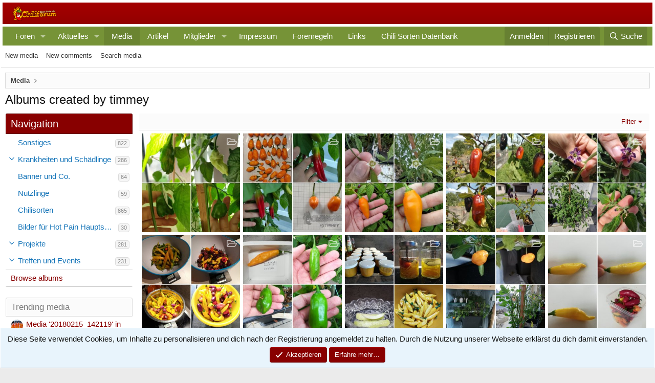

--- FILE ---
content_type: text/html; charset=utf-8
request_url: https://chiliforum.hot-pain.de/media/albums/users/timmey.122/
body_size: 13832
content:
<!DOCTYPE html>
<html id="XF" lang="de-DE" dir="LTR"
	data-xf="2.3"
	data-app="public"
	
	
	data-template="xfmg_album_user_index"
	data-container-key=""
	data-content-key=""
	data-logged-in="false"
	data-cookie-prefix="xf_"
	data-csrf="1769217344,b88fa9fb28c2859fe55138a80250bfe7"
	class="has-no-js template-xfmg_album_user_index"
	 data-run-jobs="">
<head>
	
	
	

	<meta charset="utf-8" />
	<title>Albums created by timmey | Hot-Pain.de - Alles rund um Chilis!</title>
	<link rel="manifest" href="/webmanifest.php">

	<meta http-equiv="X-UA-Compatible" content="IE=Edge" />
	<meta name="viewport" content="width=device-width, initial-scale=1, viewport-fit=cover">

	
		<meta name="theme-color" content="" />
	

	<meta name="apple-mobile-web-app-title" content="Chiliforum">
	

	

	
		
	
	
	<meta property="og:site_name" content="Hot-Pain.de - Alles rund um Chilis!" />


	
	
		
	
	
	<meta property="og:type" content="website" />


	
	
		
	
	
	
		<meta property="og:title" content="Albums created by timmey" />
		<meta property="twitter:title" content="Albums created by timmey" />
	


	
	
	
		
	
	
	<meta property="og:url" content="https://chiliforum.hot-pain.de/media/albums/users/timmey.122/" />


	
	

	
	
	
	

	<link rel="stylesheet" href="/css.php?css=public%3Anormalize.css%2Cpublic%3Afa.css%2Cpublic%3Acore.less%2Cpublic%3Aapp.less&amp;s=6&amp;l=12&amp;d=1762973180&amp;k=b56fde54c45a12a745c71215b1be9d61335c1b8e" />

	<link rel="stylesheet" href="/css.php?css=public%3Anotices.less%2Cpublic%3Axfmg_album_list.less%2Cpublic%3Aextra.less&amp;s=6&amp;l=12&amp;d=1762973180&amp;k=f06c4ee90bc5d8ab20b35cbdfbc009a282043034" />


	
		<script src="/js/xf/preamble.min.js?_v=5e685303" defer></script>
	

	
	<script src="/js/vendor/vendor-compiled.js?_v=5e685303" defer></script>
	<script src="/js/xf/core-compiled.js?_v=5e685303" defer></script>

	<script>
		window.addEventListener('DOMContentLoaded', function() {
			XF.extendObject(true, XF.config, {
				// 
				userId: 0,
				enablePush: false,
				pushAppServerKey: '',
				url: {
					fullBase: 'https://chiliforum.hot-pain.de/',
					basePath: '/',
					css: '/css.php?css=__SENTINEL__&s=6&l=12&d=1762973180',
					js: '/js/__SENTINEL__?_v=5e685303',
					icon: '/data/local/icons/__VARIANT__.svg?v=1762973205#__NAME__',
					iconInline: '/styles/fa/__VARIANT__/__NAME__.svg?v=5.15.3',
					keepAlive: '/login/keep-alive'
				},
				cookie: {
					path: '/',
					domain: '',
					prefix: 'xf_',
					secure: true,
					consentMode: 'simple',
					consented: ["optional","_third_party"]
				},
				cacheKey: 'f3ed7234243583f554e27d349fe769c5',
				csrf: '1769217344,b88fa9fb28c2859fe55138a80250bfe7',
				js: {},
				fullJs: false,
				css: {"public:notices.less":true,"public:xfmg_album_list.less":true,"public:extra.less":true},
				time: {
					now: 1769217344,
					today: 1769209200,
					todayDow: 6,
					tomorrow: 1769295600,
					yesterday: 1769122800,
					week: 1768690800,
					month: 1767222000,
					year: 1767222000
				},
				style: {
					light: '',
					dark: '',
					defaultColorScheme: 'light'
				},
				borderSizeFeature: '3px',
				fontAwesomeWeight: 'r',
				enableRtnProtect: true,
				
				enableFormSubmitSticky: true,
				imageOptimization: '0',
				imageOptimizationQuality: 0.85,
				uploadMaxFilesize: 67108864,
				uploadMaxWidth: 3840,
				uploadMaxHeight: 3840,
				allowedVideoExtensions: ["m4v","mov","mp4","mp4v","mpeg","mpg","ogv","webm"],
				allowedAudioExtensions: ["mp3","opus","ogg","wav"],
				shortcodeToEmoji: true,
				visitorCounts: {
					conversations_unread: '0',
					alerts_unviewed: '0',
					total_unread: '0',
					title_count: true,
					icon_indicator: true
				},
				jsMt: {"xf\/action.js":"286e6896","xf\/embed.js":"7856bba6","xf\/form.js":"7856bba6","xf\/structure.js":"286e6896","xf\/tooltip.js":"7856bba6"},
				jsState: {},
				publicMetadataLogoUrl: '',
				publicPushBadgeUrl: 'https://chiliforum.hot-pain.de/styles/default/xenforo/bell.png'
			});

			XF.extendObject(XF.phrases, {
				// 
				date_x_at_time_y:     "{date} um {time}",
				day_x_at_time_y:      "{day} um {time}",
				yesterday_at_x:       "Gestern um {time}",
				x_minutes_ago:        "Vor {minutes} Minuten",
				one_minute_ago:       "vor 1 Minute",
				a_moment_ago:         "Gerade eben",
				today_at_x:           "Heute um {time}",
				in_a_moment:          "In einem Augenblick",
				in_a_minute:          "In einer Minute",
				in_x_minutes:         "In {minutes} Minute(n)",
				later_today_at_x:     "Später, heute um {time}",
				tomorrow_at_x:        "Morgen um {time}",
				short_date_x_minutes: "{minutes}m",
				short_date_x_hours:   "{hours}h",
				short_date_x_days:    "{days}d",

				day0: "Sonntag",
				day1: "Montag",
				day2: "Dienstag",
				day3: "Mittwoch",
				day4: "Donnerstag",
				day5: "Freitag",
				day6: "Samstag",

				dayShort0: "So",
				dayShort1: "Mo",
				dayShort2: "Di",
				dayShort3: "Mi",
				dayShort4: "Do",
				dayShort5: "Fr",
				dayShort6: "Sa",

				month0: "Januar",
				month1: "Februar",
				month2: "März",
				month3: "April",
				month4: "Mai",
				month5: "Juni",
				month6: "Juli",
				month7: "August",
				month8: "September",
				month9: "Oktober",
				month10: "November",
				month11: "Dezember",

				active_user_changed_reload_page: "Der aktive Benutzer hat sich geändert. Lade die Seite für die neueste Version neu.",
				server_did_not_respond_in_time_try_again: "Der Server hat nicht rechtzeitig geantwortet. Bitte versuche es erneut.",
				oops_we_ran_into_some_problems: "Oops! Wir sind auf ein Problem gestoßen.",
				oops_we_ran_into_some_problems_more_details_console: "Oops! Wir sind auf ein Problem gestoßen. Bitte versuche es später noch einmal. Weitere Fehlerdetails findest du in der Browserkonsole.",
				file_too_large_to_upload: "Die Datei ist zu groß, um hochgeladen zu werden.",
				uploaded_file_is_too_large_for_server_to_process: "Die hochgeladene Datei ist zu groß, als dass der Server sie verarbeiten könnte.",
				files_being_uploaded_are_you_sure: "Die Dateien werden noch immer hochgeladen. Bist du sicher, dass du dieses Formular abschicken möchtest?",
				attach: "Dateien anhängen",
				rich_text_box: "Rich-Text-Feld",
				close: "Schließen",
				link_copied_to_clipboard: "Link in die Zwischenablage kopiert.",
				text_copied_to_clipboard: "Text wurde in die Zwischenablage kopiert.",
				loading: "Laden…",
				you_have_exceeded_maximum_number_of_selectable_items: "You have exceeded the maximum number of selectable items.",

				processing: "Verarbeitung",
				'processing...': "Verarbeitung…",

				showing_x_of_y_items: "Anzeigen von {count} von {total} Element(en)",
				showing_all_items: "Anzeige aller Elemente",
				no_items_to_display: "Keine anzuzeigenden Einträge",

				number_button_up: "Erhöhen",
				number_button_down: "Verringern",

				push_enable_notification_title: "Push-Benachrichtigungen erfolgreich für Hot-Pain.de - Alles rund um Chilis! aktiviert",
				push_enable_notification_body: "Danke für das Einschalten der Push-Benachrichtigungen!",

				pull_down_to_refresh: "Pull down to refresh",
				release_to_refresh: "Release to refresh",
				refreshing: "Refreshing…"
			});
		});
	</script>

	


	

	
</head>
<body data-template="xfmg_album_user_index">

<div class="p-pageWrapper" id="top">

	

	<header class="p-header" id="header">
		<div class="p-header-inner">
			<div class="p-header-content">
				<div class="p-header-logo p-header-logo--image">
					<a href="https://chiliforum.hot-pain.de/index.php">
						

	

	
		
		

		
	

	

	<picture data-variations="{&quot;default&quot;:{&quot;1&quot;:&quot;\/styles\/subway\/xenforo\/logo.png&quot;,&quot;2&quot;:null}}">
		
		
		

		

		<img src="/styles/subway/xenforo/logo.png"  width="100" height="36" alt="Hot-Pain.de - Alles rund um Chilis!"  />
	</picture>


					</a>
				</div>

				
	


			</div>
		</div>
	</header>

	
	

	
		<div class="p-navSticky p-navSticky--primary" data-xf-init="sticky-header">
			
		<nav class="p-nav">
			<div class="p-nav-inner">
				<button type="button" class="button button--plain p-nav-menuTrigger" data-xf-click="off-canvas" data-menu=".js-headerOffCanvasMenu" tabindex="0" aria-label="Menü"><span class="button-text">
					<i aria-hidden="true"></i>
				</span></button>

				<div class="p-nav-smallLogo">
					<a href="https://chiliforum.hot-pain.de/index.php">
						

	

	
		
		

		
	

	

	<picture data-variations="{&quot;default&quot;:{&quot;1&quot;:&quot;\/styles\/subway\/xenforo\/logo.png&quot;,&quot;2&quot;:null}}">
		
		
		

		

		<img src="/styles/subway/xenforo/logo.png"  width="100" height="36" alt="Hot-Pain.de - Alles rund um Chilis!"  />
	</picture>


					</a>
				</div>

				<div class="p-nav-scroller hScroller" data-xf-init="h-scroller" data-auto-scroll=".p-navEl.is-selected">
					<div class="hScroller-scroll">
						<ul class="p-nav-list js-offCanvasNavSource">
							
								<li>
									
	<div class="p-navEl " data-has-children="true">
	

		
	
	<a href="/"
	class="p-navEl-link p-navEl-link--splitMenu "
	
	
	data-nav-id="forums">Foren</a>


		<a data-xf-key="1"
			data-xf-click="menu"
			data-menu-pos-ref="< .p-navEl"
			class="p-navEl-splitTrigger"
			role="button"
			tabindex="0"
			aria-label="Toggle erweitert"
			aria-expanded="false"
			aria-haspopup="true"></a>

		
	
		<div class="menu menu--structural" data-menu="menu" aria-hidden="true">
			<div class="menu-content">
				
					
	
	
	<a href="/whats-new/posts/"
	class="menu-linkRow u-indentDepth0 js-offCanvasCopy "
	
	
	data-nav-id="newPosts">Neue Beiträge</a>

	

				
					
	
	
	<a href="/search/?type=post"
	class="menu-linkRow u-indentDepth0 js-offCanvasCopy "
	
	
	data-nav-id="searchForums">Foren durchsuchen</a>

	

				
			</div>
		</div>
	
	</div>

								</li>
							
								<li>
									
	<div class="p-navEl " data-has-children="true">
	

		
	
	<a href="/whats-new/"
	class="p-navEl-link p-navEl-link--splitMenu "
	
	
	data-nav-id="whatsNew">Aktuelles</a>


		<a data-xf-key="2"
			data-xf-click="menu"
			data-menu-pos-ref="< .p-navEl"
			class="p-navEl-splitTrigger"
			role="button"
			tabindex="0"
			aria-label="Toggle erweitert"
			aria-expanded="false"
			aria-haspopup="true"></a>

		
	
		<div class="menu menu--structural" data-menu="menu" aria-hidden="true">
			<div class="menu-content">
				
					
	
	
	<a href="/featured/"
	class="menu-linkRow u-indentDepth0 js-offCanvasCopy "
	
	
	data-nav-id="featured">Featured content</a>

	

				
					
	
	
	<a href="/whats-new/posts/"
	class="menu-linkRow u-indentDepth0 js-offCanvasCopy "
	 rel="nofollow"
	
	data-nav-id="whatsNewPosts">Neue Beiträge</a>

	

				
					
	
	
	<a href="/whats-new/media/"
	class="menu-linkRow u-indentDepth0 js-offCanvasCopy "
	 rel="nofollow"
	
	data-nav-id="xfmgWhatsNewNewMedia">New media</a>

	

				
					
	
	
	<a href="/whats-new/ams-articles/"
	class="menu-linkRow u-indentDepth0 js-offCanvasCopy "
	 rel="nofollow"
	
	data-nav-id="xaAmsWhatsNewNewArticles">New articles</a>

	

				
					
	
	
	<a href="/whats-new/media-comments/"
	class="menu-linkRow u-indentDepth0 js-offCanvasCopy "
	 rel="nofollow"
	
	data-nav-id="xfmgWhatsNewMediaComments">New media comments</a>

	

				
					
	
	
	<a href="/whats-new/ams-comments/"
	class="menu-linkRow u-indentDepth0 js-offCanvasCopy "
	 rel="nofollow"
	
	data-nav-id="xaAmsWhatsNewArticleComments">New article comments</a>

	

				
					
	
	
	<a href="/whats-new/profile-posts/"
	class="menu-linkRow u-indentDepth0 js-offCanvasCopy "
	 rel="nofollow"
	
	data-nav-id="whatsNewProfilePosts">Profilnachrichten</a>

	

				
					
	
	
	<a href="/whats-new/latest-activity"
	class="menu-linkRow u-indentDepth0 js-offCanvasCopy "
	 rel="nofollow"
	
	data-nav-id="latestActivity">Neueste Aktivitäten</a>

	

				
			</div>
		</div>
	
	</div>

								</li>
							
								<li>
									
	<div class="p-navEl is-selected" data-has-children="true">
	

		
	
	<a href="/media/"
	class="p-navEl-link p-navEl-link--splitMenu "
	
	
	data-nav-id="xfmg">Media</a>


		<a data-xf-key="3"
			data-xf-click="menu"
			data-menu-pos-ref="< .p-navEl"
			class="p-navEl-splitTrigger"
			role="button"
			tabindex="0"
			aria-label="Toggle erweitert"
			aria-expanded="false"
			aria-haspopup="true"></a>

		
	
		<div class="menu menu--structural" data-menu="menu" aria-hidden="true">
			<div class="menu-content">
				
					
	
	
	<a href="/whats-new/media/"
	class="menu-linkRow u-indentDepth0 js-offCanvasCopy "
	 rel="nofollow"
	
	data-nav-id="xfmgNewMedia">New media</a>

	

				
					
	
	
	<a href="/whats-new/media-comments/"
	class="menu-linkRow u-indentDepth0 js-offCanvasCopy "
	 rel="nofollow"
	
	data-nav-id="xfmgNewComments">New comments</a>

	

				
					
	
	
	<a href="/search/?type=xfmg_media"
	class="menu-linkRow u-indentDepth0 js-offCanvasCopy "
	
	
	data-nav-id="xfmgSearchMedia">Search media</a>

	

				
			</div>
		</div>
	
	</div>

								</li>
							
								<li>
									
	<div class="p-navEl " >
	

		
	
	<a href="/artikel/"
	class="p-navEl-link "
	
	data-xf-key="4"
	data-nav-id="xa_ams">Artikel</a>


		

		
	
	</div>

								</li>
							
								<li>
									
	<div class="p-navEl " data-has-children="true">
	

		
	
	<a href="/members/"
	class="p-navEl-link p-navEl-link--splitMenu "
	
	
	data-nav-id="members">Mitglieder</a>


		<a data-xf-key="5"
			data-xf-click="menu"
			data-menu-pos-ref="< .p-navEl"
			class="p-navEl-splitTrigger"
			role="button"
			tabindex="0"
			aria-label="Toggle erweitert"
			aria-expanded="false"
			aria-haspopup="true"></a>

		
	
		<div class="menu menu--structural" data-menu="menu" aria-hidden="true">
			<div class="menu-content">
				
					
	
	
	<a href="/online/"
	class="menu-linkRow u-indentDepth0 js-offCanvasCopy "
	
	
	data-nav-id="currentVisitors">Zurzeit aktive Besucher</a>

	

				
					
	
	
	<a href="/whats-new/profile-posts/"
	class="menu-linkRow u-indentDepth0 js-offCanvasCopy "
	 rel="nofollow"
	
	data-nav-id="newProfilePosts">Profilnachrichten</a>

	

				
					
	
	
	<a href="/search/?type=profile_post"
	class="menu-linkRow u-indentDepth0 js-offCanvasCopy "
	
	
	data-nav-id="searchProfilePosts">Profilnachrichten suchen</a>

	

				
			</div>
		</div>
	
	</div>

								</li>
							
								<li>
									
	<div class="p-navEl " >
	

		
	
	<a href="https://chiliforum.hot-pain.de/help/Impressum/"
	class="p-navEl-link "
	
	data-xf-key="6"
	data-nav-id="Impressum">Impressum</a>


		

		
	
	</div>

								</li>
							
								<li>
									
	<div class="p-navEl " >
	

		
	
	<a href="https://chiliforum.hot-pain.de/pages/Regeln/"
	class="p-navEl-link "
	
	data-xf-key="7"
	data-nav-id="regeln">Forenregeln</a>


		

		
	
	</div>

								</li>
							
								<li>
									
	<div class="p-navEl " >
	

		
	
	<a href="https://chiliforum.hot-pain.de/links"
	class="p-navEl-link "
	
	data-xf-key="8"
	data-nav-id="links">Links</a>


		

		
	
	</div>

								</li>
							
								<li>
									
	<div class="p-navEl " >
	

		
	
	<a href="https://chiliforum.hot-pain.de/showcase/categories/chili-sorten-datenbank.2/"
	class="p-navEl-link "
	
	data-xf-key="9"
	data-nav-id="CSDB">Chili Sorten Datenbank</a>


		

		
	
	</div>

								</li>
							
						</ul>
					</div>
				</div>

				<div class="p-nav-opposite">
					<div class="p-navgroup p-account p-navgroup--guest">
						
							<a href="/login/" class="p-navgroup-link p-navgroup-link--textual p-navgroup-link--logIn"
								data-xf-click="overlay" data-follow-redirects="on">
								<span class="p-navgroup-linkText">Anmelden</span>
							</a>
							
								<a href="/register/" class="p-navgroup-link p-navgroup-link--textual p-navgroup-link--register"
									data-xf-click="overlay" data-follow-redirects="on">
									<span class="p-navgroup-linkText">Registrieren</span>
								</a>
							
						
					</div>

					<div class="p-navgroup p-discovery">
						<a href="/whats-new/"
							class="p-navgroup-link p-navgroup-link--iconic p-navgroup-link--whatsnew"
							aria-label="Aktuelles"
							title="Aktuelles">
							<i aria-hidden="true"></i>
							<span class="p-navgroup-linkText">Aktuelles</span>
						</a>

						
							<a href="/search/"
								class="p-navgroup-link p-navgroup-link--iconic p-navgroup-link--search"
								data-xf-click="menu"
								data-xf-key="/"
								aria-label="Suche"
								aria-expanded="false"
								aria-haspopup="true"
								title="Suche">
								<i aria-hidden="true"></i>
								<span class="p-navgroup-linkText">Suche</span>
							</a>
							<div class="menu menu--structural menu--wide" data-menu="menu" aria-hidden="true">
								<form action="/search/search" method="post"
									class="menu-content"
									data-xf-init="quick-search">

									<h3 class="menu-header">Suche</h3>
									
									<div class="menu-row">
										
											<input type="text" class="input" name="keywords" data-acurl="/search/auto-complete" placeholder="Suche…" aria-label="Suche" data-menu-autofocus="true" />
										
									</div>

									
									<div class="menu-row">
										<label class="iconic"><input type="checkbox"  name="c[title_only]" value="1" /><i aria-hidden="true"></i><span class="iconic-label">Nur Titel durchsuchen

													
													<span tabindex="0" role="button"
														data-xf-init="tooltip" data-trigger="hover focus click" title="Schlagworte auch durchsuchen">

														<i class="fa--xf far fa-question-circle  u-muted u-smaller"><svg xmlns="http://www.w3.org/2000/svg" role="img" ><title>Anmerkung</title><use href="/data/local/icons/regular.svg?v=1762973205#question-circle"></use></svg></i>
													</span></span></label>

									</div>
									
									<div class="menu-row">
										<div class="inputGroup">
											<span class="inputGroup-text" id="ctrl_search_menu_by_member">Von:</span>
											<input type="text" class="input" name="c[users]" data-xf-init="auto-complete" placeholder="Mitglied" aria-labelledby="ctrl_search_menu_by_member" />
										</div>
									</div>
									<div class="menu-footer">
									<span class="menu-footer-controls">
										<button type="submit" class="button button--icon button--icon--search button--primary"><i class="fa--xf far fa-search "><svg xmlns="http://www.w3.org/2000/svg" role="img" aria-hidden="true" ><use href="/data/local/icons/regular.svg?v=1762973205#search"></use></svg></i><span class="button-text">Suche</span></button>
										<button type="submit" class="button " name="from_search_menu"><span class="button-text">Erweiterte Suche…</span></button>
									</span>
									</div>

									<input type="hidden" name="_xfToken" value="1769217344,b88fa9fb28c2859fe55138a80250bfe7" />
								</form>
							</div>
						
					</div>
				</div>
			</div>
		</nav>
	
		</div>
		
		
			<div class="p-sectionLinks">
				<div class="p-sectionLinks-inner hScroller" data-xf-init="h-scroller">
					<div class="hScroller-scroll">
						<ul class="p-sectionLinks-list">
							
								<li>
									
	<div class="p-navEl " >
	

		
	
	<a href="/whats-new/media/"
	class="p-navEl-link "
	 rel="nofollow"
	data-xf-key="alt+1"
	data-nav-id="xfmgNewMedia">New media</a>


		

		
	
	</div>

								</li>
							
								<li>
									
	<div class="p-navEl " >
	

		
	
	<a href="/whats-new/media-comments/"
	class="p-navEl-link "
	 rel="nofollow"
	data-xf-key="alt+2"
	data-nav-id="xfmgNewComments">New comments</a>


		

		
	
	</div>

								</li>
							
								<li>
									
	<div class="p-navEl " >
	

		
	
	<a href="/search/?type=xfmg_media"
	class="p-navEl-link "
	
	data-xf-key="alt+3"
	data-nav-id="xfmgSearchMedia">Search media</a>


		

		
	
	</div>

								</li>
							
						</ul>
					</div>
				</div>
			</div>
			
	
		

	<div class="offCanvasMenu offCanvasMenu--nav js-headerOffCanvasMenu" data-menu="menu" aria-hidden="true" data-ocm-builder="navigation">
		<div class="offCanvasMenu-backdrop" data-menu-close="true"></div>
		<div class="offCanvasMenu-content">
			<div class="offCanvasMenu-header">
				Menü
				<a class="offCanvasMenu-closer" data-menu-close="true" role="button" tabindex="0" aria-label="Schließen"></a>
			</div>
			
				<div class="p-offCanvasRegisterLink">
					<div class="offCanvasMenu-linkHolder">
						<a href="/login/" class="offCanvasMenu-link" data-xf-click="overlay" data-menu-close="true">
							Anmelden
						</a>
					</div>
					<hr class="offCanvasMenu-separator" />
					
						<div class="offCanvasMenu-linkHolder">
							<a href="/register/" class="offCanvasMenu-link" data-xf-click="overlay" data-menu-close="true">
								Registrieren
							</a>
						</div>
						<hr class="offCanvasMenu-separator" />
					
				</div>
			
			<div class="js-offCanvasNavTarget"></div>
			<div class="offCanvasMenu-installBanner js-installPromptContainer" style="display: none;" data-xf-init="install-prompt">
				<div class="offCanvasMenu-installBanner-header">App installieren</div>
				<button type="button" class="button js-installPromptButton"><span class="button-text">Installieren</span></button>
				<template class="js-installTemplateIOS">
					<div class="js-installTemplateContent">
						<div class="overlay-title">How to install the app on iOS</div>
						<div class="block-body">
							<div class="block-row">
								<p>
									Follow along with the video below to see how to install our site as a web app on your home screen.
								</p>
								<p style="text-align: center">
									<video src="/styles/default/xenforo/add_to_home.mp4"
										width="280" height="480" autoplay loop muted playsinline></video>
								</p>
								<p>
									<small><strong>Anmerkung:</strong> This feature may not be available in some browsers.</small>
								</p>
							</div>
						</div>
					</div>
				</template>
			</div>
		</div>
	</div>

	<div class="p-body">
		<div class="p-body-inner">
			<!--XF:EXTRA_OUTPUT-->

			

			

			
			
	
		<ul class="p-breadcrumbs "
			itemscope itemtype="https://schema.org/BreadcrumbList">
			
				

				
				

				

				
					
					
	<li itemprop="itemListElement" itemscope itemtype="https://schema.org/ListItem">
		<a href="/media/" itemprop="item">
			<span itemprop="name">Media</span>
		</a>
		<meta itemprop="position" content="1" />
	</li>

				
				
			
		</ul>
	

			

			
	<noscript class="js-jsWarning"><div class="blockMessage blockMessage--important blockMessage--iconic u-noJsOnly">JavaScript ist deaktiviert. Für eine bessere Darstellung aktiviere bitte JavaScript in deinem Browser, bevor du fortfährst.</div></noscript>

			
	<div class="blockMessage blockMessage--important blockMessage--iconic js-browserWarning" style="display: none">Du verwendest einen veralteten Browser. Es ist möglich, dass diese oder andere Websites nicht korrekt angezeigt werden.<br />Du solltest ein Upgrade durchführen oder einen <a href="https://www.google.com/chrome/browser/" target="_blank">alternativen Browser</a> verwenden.</div>


			
				<div class="p-body-header">
					
						
							<div class="p-title ">
								
									
										<h1 class="p-title-value">Albums created by timmey</h1>
									
									
								
							</div>
						

						
					
				</div>
			

			<div class="p-body-main  p-body-main--withSideNav">
				
					<div class="p-body-sideNavCol"></div>
				
				<div class="p-body-contentCol"></div>
				

				
					<div class="p-body-sideNav">
						<div class="p-body-sideNavTrigger">
							<button type="button" class="button button--link" data-xf-click="off-canvas" data-menu="#js-SideNavOcm"><span class="button-text">
								Navigation
							</span></button>
						</div>
						<div class="p-body-sideNavInner" data-ocm-class="offCanvasMenu offCanvasMenu--blocks" id="js-SideNavOcm" data-ocm-builder="sideNav">
							<div data-ocm-class="offCanvasMenu-backdrop" data-menu-close="true"></div>
							<div data-ocm-class="offCanvasMenu-content">
								<div class="p-body-sideNavContent">
									
									
										<div class="block">
		<div class="block-container">
			<h3 class="block-header">Navigation</h3>
			<div class="block-body">
				
					
	<ol class="categoryList toggleTarget is-active">
		
			
	
	
	

	<li class="categoryList-item">
		<div class="categoryList-itemRow">
			
				<span class="categoryList-togglerSpacer"></span>
			
			<a href="/media/categories/sonstiges.16/" class="categoryList-link">
				Sonstiges
			</a>
			<span class="categoryList-label">
				<span class="label label--subtle label--smallest">822</span>
			</span>
		</div>
		
	</li>

		
			
	
	
	

	<li class="categoryList-item">
		<div class="categoryList-itemRow">
			
				<a class="categoryList-toggler"
					data-xf-click="toggle" data-target="< :up :next"
					role="button" tabindex="0" aria-label="Toggle erweitert"
				></a>
			
			<a href="/media/categories/krankheiten-und-schaedlinge.20/" class="categoryList-link">
				Krankheiten und Schädlinge
			</a>
			<span class="categoryList-label">
				<span class="label label--subtle label--smallest">286</span>
			</span>
		</div>
		
			
	<ol class="categoryList toggleTarget">
		
			
	
	
	

	<li class="categoryList-item">
		<div class="categoryList-itemRow">
			
				<span class="categoryList-togglerSpacer"></span>
			
			<a href="/media/categories/beerenschaeden.17/" class="categoryList-link">
				Beerenschäden
			</a>
			<span class="categoryList-label">
				<span class="label label--subtle label--smallest">40</span>
			</span>
		</div>
		
	</li>

		
			
	
	
	

	<li class="categoryList-item">
		<div class="categoryList-itemRow">
			
				<span class="categoryList-togglerSpacer"></span>
			
			<a href="/media/categories/pflanzenschaeden.19/" class="categoryList-link">
				Pflanzenschäden
			</a>
			<span class="categoryList-label">
				<span class="label label--subtle label--smallest">50</span>
			</span>
		</div>
		
	</li>

		
			
	
	
	

	<li class="categoryList-item">
		<div class="categoryList-itemRow">
			
				<span class="categoryList-togglerSpacer"></span>
			
			<a href="/media/categories/schaedlinge.7/" class="categoryList-link">
				Schädlinge
			</a>
			<span class="categoryList-label">
				<span class="label label--subtle label--smallest">109</span>
			</span>
		</div>
		
	</li>

		
	</ol>

		
	</li>

		
			
	
	
	

	<li class="categoryList-item">
		<div class="categoryList-itemRow">
			
				<span class="categoryList-togglerSpacer"></span>
			
			<a href="/media/categories/banner-und-co.21/" class="categoryList-link">
				Banner und Co.
			</a>
			<span class="categoryList-label">
				<span class="label label--subtle label--smallest">64</span>
			</span>
		</div>
		
	</li>

		
			
	
	
	

	<li class="categoryList-item">
		<div class="categoryList-itemRow">
			
				<span class="categoryList-togglerSpacer"></span>
			
			<a href="/media/categories/nuetzlinge.6/" class="categoryList-link">
				Nützlinge
			</a>
			<span class="categoryList-label">
				<span class="label label--subtle label--smallest">59</span>
			</span>
		</div>
		
	</li>

		
			
	
	
	

	<li class="categoryList-item">
		<div class="categoryList-itemRow">
			
				<span class="categoryList-togglerSpacer"></span>
			
			<a href="/media/categories/chilisorten.14/" class="categoryList-link">
				Chilisorten
			</a>
			<span class="categoryList-label">
				<span class="label label--subtle label--smallest">865</span>
			</span>
		</div>
		
	</li>

		
			
	
	
	

	<li class="categoryList-item">
		<div class="categoryList-itemRow">
			
				<span class="categoryList-togglerSpacer"></span>
			
			<a href="/media/categories/bilder-fuer-hot-pain-hauptseite.15/" class="categoryList-link">
				Bilder für Hot Pain Hauptseite
			</a>
			<span class="categoryList-label">
				<span class="label label--subtle label--smallest">30</span>
			</span>
		</div>
		
	</li>

		
			
	
	
	

	<li class="categoryList-item">
		<div class="categoryList-itemRow">
			
				<a class="categoryList-toggler"
					data-xf-click="toggle" data-target="< :up :next"
					role="button" tabindex="0" aria-label="Toggle erweitert"
				></a>
			
			<a href="/media/categories/projekte.2/" class="categoryList-link">
				Projekte
			</a>
			<span class="categoryList-label">
				<span class="label label--subtle label--smallest">281</span>
			</span>
		</div>
		
			
	<ol class="categoryList toggleTarget">
		
			
	
	
	

	<li class="categoryList-item">
		<div class="categoryList-itemRow">
			
				<span class="categoryList-togglerSpacer"></span>
			
			<a href="/media/categories/orange-lava-violet-flash.3/" class="categoryList-link">
				Orange, Lava &amp; Violet Flash
			</a>
			<span class="categoryList-label">
				<span class="label label--subtle label--smallest">26</span>
			</span>
		</div>
		
	</li>

		
			
	
	
	

	<li class="categoryList-item">
		<div class="categoryList-itemRow">
			
				<span class="categoryList-togglerSpacer"></span>
			
			<a href="/media/categories/trinidad-hornet.8/" class="categoryList-link">
				Trinidad Hornet
			</a>
			<span class="categoryList-label">
				<span class="label label--subtle label--smallest">68</span>
			</span>
		</div>
		
	</li>

		
			
	
	
	

	<li class="categoryList-item">
		<div class="categoryList-itemRow">
			
				<span class="categoryList-togglerSpacer"></span>
			
			<a href="/media/categories/golden-limon-limonfoermig.9/" class="categoryList-link">
				Golden Limón - limonförmig
			</a>
			<span class="categoryList-label">
				<span class="label label--subtle label--smallest">20</span>
			</span>
		</div>
		
	</li>

		
			
	
	
	

	<li class="categoryList-item">
		<div class="categoryList-itemRow">
			
				<span class="categoryList-togglerSpacer"></span>
			
			<a href="/media/categories/golden-limon-habanerofoermig.10/" class="categoryList-link">
				Golden Limón - habaneroförmig
			</a>
			<span class="categoryList-label">
				<span class="label label--subtle label--smallest">0</span>
			</span>
		</div>
		
	</li>

		
			
	
	
	

	<li class="categoryList-item">
		<div class="categoryList-itemRow">
			
				<span class="categoryList-togglerSpacer"></span>
			
			<a href="/media/categories/7-pot-red-thunder.11/" class="categoryList-link">
				7 Pot Red Thunder
			</a>
			<span class="categoryList-label">
				<span class="label label--subtle label--smallest">5</span>
			</span>
		</div>
		
	</li>

		
			
	
	
	

	<li class="categoryList-item">
		<div class="categoryList-itemRow">
			
				<span class="categoryList-togglerSpacer"></span>
			
			<a href="/media/categories/mega-rocoto.12/" class="categoryList-link">
				Mega Rocoto
			</a>
			<span class="categoryList-label">
				<span class="label label--subtle label--smallest">1</span>
			</span>
		</div>
		
	</li>

		
			
	
	
	

	<li class="categoryList-item">
		<div class="categoryList-itemRow">
			
				<span class="categoryList-togglerSpacer"></span>
			
			<a href="/media/categories/shadow-ghost.13/" class="categoryList-link">
				Shadow Ghost
			</a>
			<span class="categoryList-label">
				<span class="label label--subtle label--smallest">17</span>
			</span>
		</div>
		
	</li>

		
	</ol>

		
	</li>

		
			
	
	
	

	<li class="categoryList-item">
		<div class="categoryList-itemRow">
			
				<a class="categoryList-toggler"
					data-xf-click="toggle" data-target="< :up :next"
					role="button" tabindex="0" aria-label="Toggle erweitert"
				></a>
			
			<a href="/media/categories/treffen-und-events.4/" class="categoryList-link">
				Treffen und Events
			</a>
			<span class="categoryList-label">
				<span class="label label--subtle label--smallest">231</span>
			</span>
		</div>
		
			
	<ol class="categoryList toggleTarget">
		
			
	
	
	

	<li class="categoryList-item">
		<div class="categoryList-itemRow">
			
				<span class="categoryList-togglerSpacer"></span>
			
			<a href="/media/categories/norddeutsche-treffen.5/" class="categoryList-link">
				Norddeutsche Treffen
			</a>
			<span class="categoryList-label">
				<span class="label label--subtle label--smallest">223</span>
			</span>
		</div>
		
	</li>

		
	</ol>

		
	</li>

		
	</ol>


					<hr class="block-separator" />
				
				
					
						
							<a href="/media/albums/" class="blockLink">Browse albums</a>
						

						
					
				
			</div>
		</div>
	</div>
									
										<div class="block"  data-widget-id="49" data-widget-key="xfmg_wrapper_trending_media" data-widget-definition="trending_content">
			<div class="block-container">
				<h3 class="block-minorHeader">Trending media</h3>

				<ul class="block-body">
					
						<li class="block-row">
							
	
		<div class="contentRow">
			
				
					<div class="contentRow-figure">
						
							
		
		<span class="avatar avatar--xxs">
			<img src="/data/xfmg/thumbnail/38/38771-96ad6f35d1df2ac6a19ddca7036b06ba.jpg?1546089431" alt="Media '20180215_142119' in album 'Meine Chillis'" width="300" height="300" lazy="true" />
		</span>
	
						
					</div>
				

				
					<div class="contentRow-main contentRow-main--close">
						
							
		
		<a href="/media/20180215_142119.38771/">Media '20180215_142119' in album 'Meine Chillis'</a>
	

							
								<div class="contentRow-minor contentRow-minor--hideLinks">
									<ul class="listInline listInline--bullet">
										
											
		

		<li>Raistan</li>
		<li><time  class="u-dt" dir="auto" datetime="2018-02-22T10:27:57+0100" data-timestamp="1519291677" data-date="22 Februar 2018" data-time="10:27" data-short="Feb &#039;18" title="22 Februar 2018 um 10:27">22 Februar 2018</time></li>
	
										
									</ul>
								</div>
							

							
		

		<div class="contentRow-minor contentRow-minor--hideLinks">
			Kommentare: 7
		</div>
	
						
					</div>
				

				
			
		</div>
	

						</li>
					
						<li class="block-row">
							
	
		<div class="contentRow">
			
				
					<div class="contentRow-figure">
						
							
		
		<span class="avatar avatar--xxs">
			<img src="/data/xfmg/thumbnail/72/72731-49dcb7754e7b5bc467b36c761b598f5a.jpg?1597697671" alt="Media 'Erdnuss-Tofu' in album 'Sebastian Ingredienzien Komplott'" width="300" height="300" lazy="true" />
		</span>
	
						
					</div>
				

				
					<div class="contentRow-main contentRow-main--close">
						
							
		
		<a href="/media/erdnuss-tofu.72731/">Media 'Erdnuss-Tofu' in album 'Sebastian Ingredienzien Komplott'</a>
	

							
								<div class="contentRow-minor contentRow-minor--hideLinks">
									<ul class="listInline listInline--bullet">
										
											
		

		<li>sebastianblei</li>
		<li><time  class="u-dt" dir="auto" datetime="2020-08-17T22:57:25+0200" data-timestamp="1597697845" data-date="17 August 2020" data-time="22:57" data-short="Aug &#039;20" title="17 August 2020 um 22:57">17 August 2020</time></li>
	
										
									</ul>
								</div>
							

							
		

		<div class="contentRow-minor contentRow-minor--hideLinks">
			Kommentare: 0
		</div>
	
						
					</div>
				

				
			
		</div>
	

						</li>
					
						<li class="block-row">
							
	
		<div class="contentRow">
			
				
					<div class="contentRow-figure">
						
							
		
		<span class="avatar avatar--xxs">
			<img src="/data/xfmg/thumbnail/3/3340-c47fb0b9e3536950e5d799c756fd14f2.jpg?1546088934" alt="Media 'Habanero Gambia' in album '2016'" width="300" height="300" lazy="true" />
		</span>
	
						
					</div>
				

				
					<div class="contentRow-main contentRow-main--close">
						
							
		
		<a href="/media/habanero-gambia.3340/">Media 'Habanero Gambia' in album '2016'</a>
	

							
								<div class="contentRow-minor contentRow-minor--hideLinks">
									<ul class="listInline listInline--bullet">
										
											
		

		<li>Hotornot</li>
		<li><time  class="u-dt" dir="auto" datetime="2016-01-26T18:41:23+0100" data-timestamp="1453830083" data-date="26 Januar 2016" data-time="18:41" data-short="Jan &#039;16" title="26 Januar 2016 um 18:41">26 Januar 2016</time></li>
	
										
									</ul>
								</div>
							

							
		

		<div class="contentRow-minor contentRow-minor--hideLinks">
			Kommentare: 7
		</div>
	
						
					</div>
				

				
			
		</div>
	

						</li>
					
						<li class="block-row">
							
	
		<div class="contentRow">
			
				
					<div class="contentRow-figure">
						
							
		
		<span class="avatar avatar--xxs">
			<img src="/data/xfmg/thumbnail/54/54235-a81b63b5b9947e0debd0d1e4bd2f1f10.jpg?1546089815" alt="Media '8CC4DB04-5D56-47BB-B563-4ECA89684265' in category 'Chilisorten'" width="300" height="300" lazy="true" />
		</span>
	
						
					</div>
				

				
					<div class="contentRow-main contentRow-main--close">
						
							
		
		<a href="/media/8cc4db04-5d56-47bb-b563-4eca89684265.54235/">Media '8CC4DB04-5D56-47BB-B563-4ECA89684265' in category 'Chilisorten'</a>
	

							
								<div class="contentRow-minor contentRow-minor--hideLinks">
									<ul class="listInline listInline--bullet">
										
											
		

		<li>ilovechili</li>
		<li><time  class="u-dt" dir="auto" datetime="2018-11-29T15:53:46+0100" data-timestamp="1543503226" data-date="29 November 2018" data-time="15:53" data-short="Nov &#039;18" title="29 November 2018 um 15:53">29 November 2018</time></li>
	
										
									</ul>
								</div>
							

							
		

		<div class="contentRow-minor contentRow-minor--hideLinks">
			Kommentare: 9
		</div>
	
						
					</div>
				

				
			
		</div>
	

						</li>
					
						<li class="block-row">
							
	
		<div class="contentRow">
			
				
					<div class="contentRow-figure">
						
							
		
		<span class="avatar avatar--xxs">
			<img src="/data/xfmg/thumbnail/76/76185-ad6b0a7e98e1b2f911da78fee8b4446f.jpg?1617528482" alt="Media 'IMG_20210404_111339_117.jpg' in album 'Lauser&#039;s Bilder'" width="300" height="300" lazy="true" />
		</span>
	
						
					</div>
				

				
					<div class="contentRow-main contentRow-main--close">
						
							
		
		<a href="/media/img_20210404_111339_117-jpg.76185/">Media 'IMG_20210404_111339_117.jpg' in album 'Lauser&#039;s Bilder'</a>
	

							
								<div class="contentRow-minor contentRow-minor--hideLinks">
									<ul class="listInline listInline--bullet">
										
											
		

		<li>Lauser</li>
		<li><time  class="u-dt" dir="auto" datetime="2021-04-04T11:28:12+0200" data-timestamp="1617528492" data-date="4 April 2021" data-time="11:28" data-short="Apr &#039;21" title="4 April 2021 um 11:28">4 April 2021</time></li>
	
										
									</ul>
								</div>
							

							
		

		<div class="contentRow-minor contentRow-minor--hideLinks">
			Kommentare: 0
		</div>
	
						
					</div>
				

				
			
		</div>
	

						</li>
					
				</ul>
			</div>
		</div>
	



	<div class="block" data-widget-section="galleryStats" data-widget-id="13" data-widget-key="xfmg_statistics" data-widget-definition="xfmg_gallery_statistics">
		<div class="block-container">
			<h3 class="block-minorHeader">Media statistics</h3>
			<div class="block-body block-row">
				
				
					<dl class="pairs pairs--justified">
						<dt>Categories</dt>
						<dd>20</dd>
					</dl>
				

				
					<dl class="pairs pairs--justified">
						<dt>Albums</dt>
						<dd>1.232</dd>
					</dl>
				

				
					<dl class="pairs pairs--justified">
						<dt>Uploaded media</dt>
						<dd>78.195</dd>
					</dl>
				

				

				
					<dl class="pairs pairs--justified">
						<dt>Comments</dt>
						<dd>1.781</dd>
					</dl>
				

				
					<dl class="pairs pairs--justified">
						<dt>Disk usage</dt>
						<dd>15,6 GB</dd>
					</dl>
				
				
			</div>
		</div>
	</div>
									
									
								</div>
							</div>
						</div>
					</div>
				

				<div class="p-body-content">
					
					<div class="p-body-pageContent">







<div class="block" data-xf-init="" data-type="xfmg_album" data-href="/inline-mod/">
	<div class="block-outer"></div>
	<div class="block-container">
		
	

	<div class="block-filterBar">
		<div class="filterBar">
			

			<a class="filterBar-menuTrigger" data-xf-click="menu" role="button" tabindex="0" aria-expanded="false" aria-haspopup="true">Filter</a>
			<div class="menu menu--wide" data-menu="menu" aria-hidden="true"
				data-href="/media/albums/users/timmey.122/filters"
				data-load-target=".js-filterMenuBody">
				<div class="menu-content">
					<h4 class="menu-header">Filtern auf:</h4>
					<div class="js-filterMenuBody">
						<div class="menu-row">Laden…</div>
					</div>
				</div>
			</div>
		</div>
	</div>


		<div class="block-body">
			
				
	

	<div class="itemList">
		
			
	<div class="itemList-item js-inlineModContainer" data-author="timmey">
		<a href="/media/albums/timmeys-diverse-hybride-f2-f3.1201/">
			
				
	

			
			
	<div class="itemList-itemTypeIcon itemList-itemTypeIcon--album"></div>

			
	<span class='xfmgThumbnail xfmgThumbnail--album xfmgThumbnail--fluid'>
			<img class='xfmgThumbnail-image' src='/data/xfmg/album_thumbnail/1/1201-607c510f55a81d1c2e7fee18bf736c72.jpg?1661250058' loading='lazy' width='300' height='300' alt='Timmeys Diverse Hybride F2/F3' />
			<span class='xfmgThumbnail-icon'></span>
		</span>

		</a>
		
	<div class="itemList-itemOverlay">
		<div class="itemInfoRow">
			<div class="itemInfoRow-main">
				<h3 class="itemInfoRow-title">
					<a href="/media/albums/timmeys-diverse-hybride-f2-f3.1201/">Timmeys Diverse Hybride F2/F3</a>
				</h3>
				<div class="itemInfoRow-status">
					<ul class="listInline listInline--bullet">
						<li><i class="fa--xf far fa-user "><svg xmlns="http://www.w3.org/2000/svg" role="img" ><title>Album owner</title><use href="/data/local/icons/regular.svg?v=1762973205#user"></use></svg></i> <a href="/members/timmey.122/" class="username " dir="auto" data-user-id="122" data-xf-init="member-tooltip">timmey</a></li>
						<li><i class="fa--xf far fa-clock "><svg xmlns="http://www.w3.org/2000/svg" role="img" ><title>Date created</title><use href="/data/local/icons/regular.svg?v=1762973205#clock"></use></svg></i> 9 Januar 2022</li>
					</ul>
				</div>
				<div class="itemInfoRow-status">
					<ul class="listInline listInline--bullet">
						<li><i class="fa--xf far fa-th "><svg xmlns="http://www.w3.org/2000/svg" role="img" ><title>Items</title><use href="/data/local/icons/regular.svg?v=1762973205#th"></use></svg></i> 199</li>
						<li><i class="fa--xf far fa-thumbs-up "><svg xmlns="http://www.w3.org/2000/svg" role="img" ><title>Punkte Reaktionen</title><use href="/data/local/icons/regular.svg?v=1762973205#thumbs-up"></use></svg></i> 0</li>
						<li><i class="fa--xf far fa-comments "><svg xmlns="http://www.w3.org/2000/svg" role="img" ><title>Comments</title><use href="/data/local/icons/regular.svg?v=1762973205#comments"></use></svg></i> 0</li>
						
					</ul>
				</div>
			</div>
		</div>
	</div>

	</div>

		
			
	<div class="itemList-item js-inlineModContainer" data-author="timmey">
		<a href="/media/albums/2022.1196/">
			
				
	

			
			
	<div class="itemList-itemTypeIcon itemList-itemTypeIcon--album"></div>

			
	<span class='xfmgThumbnail xfmgThumbnail--album xfmgThumbnail--fluid'>
			<img class='xfmgThumbnail-image' src='/data/xfmg/album_thumbnail/1/1196-56b9be506946ffb89ea67f928b9d8471.jpg?1659552774' loading='lazy' width='300' height='300' alt='2022' />
			<span class='xfmgThumbnail-icon'></span>
		</span>

		</a>
		
	<div class="itemList-itemOverlay">
		<div class="itemInfoRow">
			<div class="itemInfoRow-main">
				<h3 class="itemInfoRow-title">
					<a href="/media/albums/2022.1196/">2022</a>
				</h3>
				<div class="itemInfoRow-status">
					<ul class="listInline listInline--bullet">
						<li><i class="fa--xf far fa-user "><svg xmlns="http://www.w3.org/2000/svg" role="img" ><title>Album owner</title><use href="/data/local/icons/regular.svg?v=1762973205#user"></use></svg></i> <a href="/members/timmey.122/" class="username " dir="auto" data-user-id="122" data-xf-init="member-tooltip">timmey</a></li>
						<li><i class="fa--xf far fa-clock "><svg xmlns="http://www.w3.org/2000/svg" role="img" ><title>Date created</title><use href="/data/local/icons/regular.svg?v=1762973205#clock"></use></svg></i> 11 Dezember 2021</li>
					</ul>
				</div>
				<div class="itemInfoRow-status">
					<ul class="listInline listInline--bullet">
						<li><i class="fa--xf far fa-th "><svg xmlns="http://www.w3.org/2000/svg" role="img" ><title>Items</title><use href="/data/local/icons/regular.svg?v=1762973205#th"></use></svg></i> 45</li>
						<li><i class="fa--xf far fa-thumbs-up "><svg xmlns="http://www.w3.org/2000/svg" role="img" ><title>Punkte Reaktionen</title><use href="/data/local/icons/regular.svg?v=1762973205#thumbs-up"></use></svg></i> 0</li>
						<li><i class="fa--xf far fa-comments "><svg xmlns="http://www.w3.org/2000/svg" role="img" ><title>Comments</title><use href="/data/local/icons/regular.svg?v=1762973205#comments"></use></svg></i> 0</li>
						
					</ul>
				</div>
			</div>
		</div>
	</div>

	</div>

		
			
	<div class="itemList-item js-inlineModContainer" data-author="timmey">
		<a href="/media/albums/2021.1161/">
			
				
	

			
			
	<div class="itemList-itemTypeIcon itemList-itemTypeIcon--album"></div>

			
	<span class='xfmgThumbnail xfmgThumbnail--album xfmgThumbnail--fluid'>
			<img class='xfmgThumbnail-image' src='/data/xfmg/album_thumbnail/1/1161-1a72fb85721c4717aa5294fec6e33f78.jpg?1631638901' loading='lazy' width='300' height='300' alt='2021' />
			<span class='xfmgThumbnail-icon'></span>
		</span>

		</a>
		
	<div class="itemList-itemOverlay">
		<div class="itemInfoRow">
			<div class="itemInfoRow-main">
				<h3 class="itemInfoRow-title">
					<a href="/media/albums/2021.1161/">2021</a>
				</h3>
				<div class="itemInfoRow-status">
					<ul class="listInline listInline--bullet">
						<li><i class="fa--xf far fa-user "><svg xmlns="http://www.w3.org/2000/svg" role="img" ><title>Album owner</title><use href="/data/local/icons/regular.svg?v=1762973205#user"></use></svg></i> <a href="/members/timmey.122/" class="username " dir="auto" data-user-id="122" data-xf-init="member-tooltip">timmey</a></li>
						<li><i class="fa--xf far fa-clock "><svg xmlns="http://www.w3.org/2000/svg" role="img" ><title>Date created</title><use href="/data/local/icons/regular.svg?v=1762973205#clock"></use></svg></i> 19 November 2020</li>
					</ul>
				</div>
				<div class="itemInfoRow-status">
					<ul class="listInline listInline--bullet">
						<li><i class="fa--xf far fa-th "><svg xmlns="http://www.w3.org/2000/svg" role="img" ><title>Items</title><use href="/data/local/icons/regular.svg?v=1762973205#th"></use></svg></i> 308</li>
						<li><i class="fa--xf far fa-thumbs-up "><svg xmlns="http://www.w3.org/2000/svg" role="img" ><title>Punkte Reaktionen</title><use href="/data/local/icons/regular.svg?v=1762973205#thumbs-up"></use></svg></i> 0</li>
						<li><i class="fa--xf far fa-comments "><svg xmlns="http://www.w3.org/2000/svg" role="img" ><title>Comments</title><use href="/data/local/icons/regular.svg?v=1762973205#comments"></use></svg></i> 0</li>
						
					</ul>
				</div>
			</div>
		</div>
	</div>

	</div>

		
			
	<div class="itemList-item js-inlineModContainer" data-author="timmey">
		<a href="/media/albums/diverse-hybride-2021.1159/">
			
				
	

			
			
	<div class="itemList-itemTypeIcon itemList-itemTypeIcon--album"></div>

			
	<span class='xfmgThumbnail xfmgThumbnail--album xfmgThumbnail--fluid'>
			<img class='xfmgThumbnail-image' src='/data/xfmg/album_thumbnail/1/1159-53f41aca21839303c84214c8cf57db55.jpg?1641747427' loading='lazy' width='300' height='300' alt='Diverse Hybride 2021' />
			<span class='xfmgThumbnail-icon'></span>
		</span>

		</a>
		
	<div class="itemList-itemOverlay">
		<div class="itemInfoRow">
			<div class="itemInfoRow-main">
				<h3 class="itemInfoRow-title">
					<a href="/media/albums/diverse-hybride-2021.1159/">Diverse Hybride 2021</a>
				</h3>
				<div class="itemInfoRow-status">
					<ul class="listInline listInline--bullet">
						<li><i class="fa--xf far fa-user "><svg xmlns="http://www.w3.org/2000/svg" role="img" ><title>Album owner</title><use href="/data/local/icons/regular.svg?v=1762973205#user"></use></svg></i> <a href="/members/timmey.122/" class="username " dir="auto" data-user-id="122" data-xf-init="member-tooltip">timmey</a></li>
						<li><i class="fa--xf far fa-clock "><svg xmlns="http://www.w3.org/2000/svg" role="img" ><title>Date created</title><use href="/data/local/icons/regular.svg?v=1762973205#clock"></use></svg></i> 12 November 2020</li>
					</ul>
				</div>
				<div class="itemInfoRow-status">
					<ul class="listInline listInline--bullet">
						<li><i class="fa--xf far fa-th "><svg xmlns="http://www.w3.org/2000/svg" role="img" ><title>Items</title><use href="/data/local/icons/regular.svg?v=1762973205#th"></use></svg></i> 165</li>
						<li><i class="fa--xf far fa-thumbs-up "><svg xmlns="http://www.w3.org/2000/svg" role="img" ><title>Punkte Reaktionen</title><use href="/data/local/icons/regular.svg?v=1762973205#thumbs-up"></use></svg></i> 0</li>
						<li><i class="fa--xf far fa-comments "><svg xmlns="http://www.w3.org/2000/svg" role="img" ><title>Comments</title><use href="/data/local/icons/regular.svg?v=1762973205#comments"></use></svg></i> 0</li>
						
					</ul>
				</div>
			</div>
		</div>
	</div>

	</div>

		
			
	<div class="itemList-item js-inlineModContainer" data-author="timmey">
		<a href="/media/albums/sonstiges-und-sonderbares.1145/">
			
				
	

			
			
	<div class="itemList-itemTypeIcon itemList-itemTypeIcon--album"></div>

			
	<span class='xfmgThumbnail xfmgThumbnail--album xfmgThumbnail--fluid'>
			<img class='xfmgThumbnail-image' src='/data/xfmg/album_thumbnail/1/1145-885fc3ebf705c529a2310ecb9e1a8f26.jpg?1655661566' loading='lazy' width='300' height='300' alt='Sonstiges und Sonderbares' />
			<span class='xfmgThumbnail-icon'></span>
		</span>

		</a>
		
	<div class="itemList-itemOverlay">
		<div class="itemInfoRow">
			<div class="itemInfoRow-main">
				<h3 class="itemInfoRow-title">
					<a href="/media/albums/sonstiges-und-sonderbares.1145/">Sonstiges und Sonderbares</a>
				</h3>
				<div class="itemInfoRow-status">
					<ul class="listInline listInline--bullet">
						<li><i class="fa--xf far fa-user "><svg xmlns="http://www.w3.org/2000/svg" role="img" ><title>Album owner</title><use href="/data/local/icons/regular.svg?v=1762973205#user"></use></svg></i> <a href="/members/timmey.122/" class="username " dir="auto" data-user-id="122" data-xf-init="member-tooltip">timmey</a></li>
						<li><i class="fa--xf far fa-clock "><svg xmlns="http://www.w3.org/2000/svg" role="img" ><title>Date created</title><use href="/data/local/icons/regular.svg?v=1762973205#clock"></use></svg></i> 13 Juli 2020</li>
					</ul>
				</div>
				<div class="itemInfoRow-status">
					<ul class="listInline listInline--bullet">
						<li><i class="fa--xf far fa-th "><svg xmlns="http://www.w3.org/2000/svg" role="img" ><title>Items</title><use href="/data/local/icons/regular.svg?v=1762973205#th"></use></svg></i> 62</li>
						<li><i class="fa--xf far fa-thumbs-up "><svg xmlns="http://www.w3.org/2000/svg" role="img" ><title>Punkte Reaktionen</title><use href="/data/local/icons/regular.svg?v=1762973205#thumbs-up"></use></svg></i> 0</li>
						<li><i class="fa--xf far fa-comments "><svg xmlns="http://www.w3.org/2000/svg" role="img" ><title>Comments</title><use href="/data/local/icons/regular.svg?v=1762973205#comments"></use></svg></i> 0</li>
						
					</ul>
				</div>
			</div>
		</div>
	</div>

	</div>

		
			
	<div class="itemList-item js-inlineModContainer" data-author="timmey">
		<a href="/media/albums/ernte-2020.1131/">
			
				
	

			
			
	<div class="itemList-itemTypeIcon itemList-itemTypeIcon--album"></div>

			
	<span class='xfmgThumbnail xfmgThumbnail--album xfmgThumbnail--fluid'>
			<img class='xfmgThumbnail-image' src='/data/xfmg/album_thumbnail/1/1131-9a08f20a7349de5c48255cc53265a87a.jpg?1605912805' loading='lazy' width='300' height='300' alt='Ernte 2020' />
			<span class='xfmgThumbnail-icon'></span>
		</span>

		</a>
		
	<div class="itemList-itemOverlay">
		<div class="itemInfoRow">
			<div class="itemInfoRow-main">
				<h3 class="itemInfoRow-title">
					<a href="/media/albums/ernte-2020.1131/">Ernte 2020</a>
				</h3>
				<div class="itemInfoRow-status">
					<ul class="listInline listInline--bullet">
						<li><i class="fa--xf far fa-user "><svg xmlns="http://www.w3.org/2000/svg" role="img" ><title>Album owner</title><use href="/data/local/icons/regular.svg?v=1762973205#user"></use></svg></i> <a href="/members/timmey.122/" class="username " dir="auto" data-user-id="122" data-xf-init="member-tooltip">timmey</a></li>
						<li><i class="fa--xf far fa-clock "><svg xmlns="http://www.w3.org/2000/svg" role="img" ><title>Date created</title><use href="/data/local/icons/regular.svg?v=1762973205#clock"></use></svg></i> 24 April 2020</li>
					</ul>
				</div>
				<div class="itemInfoRow-status">
					<ul class="listInline listInline--bullet">
						<li><i class="fa--xf far fa-th "><svg xmlns="http://www.w3.org/2000/svg" role="img" ><title>Items</title><use href="/data/local/icons/regular.svg?v=1762973205#th"></use></svg></i> 107</li>
						<li><i class="fa--xf far fa-thumbs-up "><svg xmlns="http://www.w3.org/2000/svg" role="img" ><title>Punkte Reaktionen</title><use href="/data/local/icons/regular.svg?v=1762973205#thumbs-up"></use></svg></i> 0</li>
						<li><i class="fa--xf far fa-comments "><svg xmlns="http://www.w3.org/2000/svg" role="img" ><title>Comments</title><use href="/data/local/icons/regular.svg?v=1762973205#comments"></use></svg></i> 0</li>
						
					</ul>
				</div>
			</div>
		</div>
	</div>

	</div>

		
			
	<div class="itemList-item js-inlineModContainer" data-author="timmey">
		<a href="/media/albums/sugar-bird-f3.1098/">
			
				
	

			
			
	<div class="itemList-itemTypeIcon itemList-itemTypeIcon--album"></div>

			
	<span class='xfmgThumbnail xfmgThumbnail--album xfmgThumbnail--fluid'>
			<img class='xfmgThumbnail-image' src='/data/xfmg/album_thumbnail/1/1098-e2233f5f546dc34c2d173c7082e5dcaa.jpg?1742240625' loading='lazy' width='300' height='300' alt='Sugar Bird F3' />
			<span class='xfmgThumbnail-icon'></span>
		</span>

		</a>
		
	<div class="itemList-itemOverlay">
		<div class="itemInfoRow">
			<div class="itemInfoRow-main">
				<h3 class="itemInfoRow-title">
					<a href="/media/albums/sugar-bird-f3.1098/">Sugar Bird F3</a>
				</h3>
				<div class="itemInfoRow-status">
					<ul class="listInline listInline--bullet">
						<li><i class="fa--xf far fa-user "><svg xmlns="http://www.w3.org/2000/svg" role="img" ><title>Album owner</title><use href="/data/local/icons/regular.svg?v=1762973205#user"></use></svg></i> <a href="/members/timmey.122/" class="username " dir="auto" data-user-id="122" data-xf-init="member-tooltip">timmey</a></li>
						<li><i class="fa--xf far fa-clock "><svg xmlns="http://www.w3.org/2000/svg" role="img" ><title>Date created</title><use href="/data/local/icons/regular.svg?v=1762973205#clock"></use></svg></i> 6 Januar 2020</li>
					</ul>
				</div>
				<div class="itemInfoRow-status">
					<ul class="listInline listInline--bullet">
						<li><i class="fa--xf far fa-th "><svg xmlns="http://www.w3.org/2000/svg" role="img" ><title>Items</title><use href="/data/local/icons/regular.svg?v=1762973205#th"></use></svg></i> 51</li>
						<li><i class="fa--xf far fa-thumbs-up "><svg xmlns="http://www.w3.org/2000/svg" role="img" ><title>Punkte Reaktionen</title><use href="/data/local/icons/regular.svg?v=1762973205#thumbs-up"></use></svg></i> 3</li>
						<li><i class="fa--xf far fa-comments "><svg xmlns="http://www.w3.org/2000/svg" role="img" ><title>Comments</title><use href="/data/local/icons/regular.svg?v=1762973205#comments"></use></svg></i> 0</li>
						
					</ul>
				</div>
			</div>
		</div>
	</div>

	</div>

		
			
	<div class="itemList-item js-inlineModContainer" data-author="timmey">
		<a href="/media/albums/2020.1090/">
			
				
	

			
			
	<div class="itemList-itemTypeIcon itemList-itemTypeIcon--album"></div>

			
	<span class='xfmgThumbnail xfmgThumbnail--album xfmgThumbnail--fluid'>
			<img class='xfmgThumbnail-image' src='/data/xfmg/album_thumbnail/1/1090-bfe097b4b6c648508f17f77a20520c38.jpg?1601125796' loading='lazy' width='300' height='300' alt='2020' />
			<span class='xfmgThumbnail-icon'></span>
		</span>

		</a>
		
	<div class="itemList-itemOverlay">
		<div class="itemInfoRow">
			<div class="itemInfoRow-main">
				<h3 class="itemInfoRow-title">
					<a href="/media/albums/2020.1090/">2020</a>
				</h3>
				<div class="itemInfoRow-status">
					<ul class="listInline listInline--bullet">
						<li><i class="fa--xf far fa-user "><svg xmlns="http://www.w3.org/2000/svg" role="img" ><title>Album owner</title><use href="/data/local/icons/regular.svg?v=1762973205#user"></use></svg></i> <a href="/members/timmey.122/" class="username " dir="auto" data-user-id="122" data-xf-init="member-tooltip">timmey</a></li>
						<li><i class="fa--xf far fa-clock "><svg xmlns="http://www.w3.org/2000/svg" role="img" ><title>Date created</title><use href="/data/local/icons/regular.svg?v=1762973205#clock"></use></svg></i> 8 Dezember 2019</li>
					</ul>
				</div>
				<div class="itemInfoRow-status">
					<ul class="listInline listInline--bullet">
						<li><i class="fa--xf far fa-th "><svg xmlns="http://www.w3.org/2000/svg" role="img" ><title>Items</title><use href="/data/local/icons/regular.svg?v=1762973205#th"></use></svg></i> 460</li>
						<li><i class="fa--xf far fa-thumbs-up "><svg xmlns="http://www.w3.org/2000/svg" role="img" ><title>Punkte Reaktionen</title><use href="/data/local/icons/regular.svg?v=1762973205#thumbs-up"></use></svg></i> 0</li>
						<li><i class="fa--xf far fa-comments "><svg xmlns="http://www.w3.org/2000/svg" role="img" ><title>Comments</title><use href="/data/local/icons/regular.svg?v=1762973205#comments"></use></svg></i> 0</li>
						
					</ul>
				</div>
			</div>
		</div>
	</div>

	</div>

		
			
	<div class="itemList-item js-inlineModContainer" data-author="timmey">
		<a href="/media/albums/winterwache-2019.1078/">
			
				
	

			
			
	<div class="itemList-itemTypeIcon itemList-itemTypeIcon--album"></div>

			
	<span class='xfmgThumbnail xfmgThumbnail--album xfmgThumbnail--fluid'>
			<img class='xfmgThumbnail-image' src='/data/xfmg/album_thumbnail/1/1078-931818235ae4fb525e33f91e67ba0db6.jpg?1577630054' loading='lazy' width='300' height='300' alt='Winterwache 2019' />
			<span class='xfmgThumbnail-icon'></span>
		</span>

		</a>
		
	<div class="itemList-itemOverlay">
		<div class="itemInfoRow">
			<div class="itemInfoRow-main">
				<h3 class="itemInfoRow-title">
					<a href="/media/albums/winterwache-2019.1078/">Winterwache 2019</a>
				</h3>
				<div class="itemInfoRow-status">
					<ul class="listInline listInline--bullet">
						<li><i class="fa--xf far fa-user "><svg xmlns="http://www.w3.org/2000/svg" role="img" ><title>Album owner</title><use href="/data/local/icons/regular.svg?v=1762973205#user"></use></svg></i> <a href="/members/timmey.122/" class="username " dir="auto" data-user-id="122" data-xf-init="member-tooltip">timmey</a></li>
						<li><i class="fa--xf far fa-clock "><svg xmlns="http://www.w3.org/2000/svg" role="img" ><title>Date created</title><use href="/data/local/icons/regular.svg?v=1762973205#clock"></use></svg></i> 18 Oktober 2019</li>
					</ul>
				</div>
				<div class="itemInfoRow-status">
					<ul class="listInline listInline--bullet">
						<li><i class="fa--xf far fa-th "><svg xmlns="http://www.w3.org/2000/svg" role="img" ><title>Items</title><use href="/data/local/icons/regular.svg?v=1762973205#th"></use></svg></i> 34</li>
						<li><i class="fa--xf far fa-thumbs-up "><svg xmlns="http://www.w3.org/2000/svg" role="img" ><title>Punkte Reaktionen</title><use href="/data/local/icons/regular.svg?v=1762973205#thumbs-up"></use></svg></i> 0</li>
						<li><i class="fa--xf far fa-comments "><svg xmlns="http://www.w3.org/2000/svg" role="img" ><title>Comments</title><use href="/data/local/icons/regular.svg?v=1762973205#comments"></use></svg></i> 0</li>
						
					</ul>
				</div>
			</div>
		</div>
	</div>

	</div>

		
			
	<div class="itemList-item js-inlineModContainer" data-author="timmey">
		<a href="/media/albums/ernte-2019.1073/">
			
				
	

			
			
	<div class="itemList-itemTypeIcon itemList-itemTypeIcon--album"></div>

			
	<span class='xfmgThumbnail xfmgThumbnail--album xfmgThumbnail--fluid'>
			<img class='xfmgThumbnail-image' src='/data/xfmg/album_thumbnail/1/1073-046d89894e94426394327f194f5cf121.jpg?1576434073' loading='lazy' width='300' height='300' alt='Ernte 2019' />
			<span class='xfmgThumbnail-icon'></span>
		</span>

		</a>
		
	<div class="itemList-itemOverlay">
		<div class="itemInfoRow">
			<div class="itemInfoRow-main">
				<h3 class="itemInfoRow-title">
					<a href="/media/albums/ernte-2019.1073/">Ernte 2019</a>
				</h3>
				<div class="itemInfoRow-status">
					<ul class="listInline listInline--bullet">
						<li><i class="fa--xf far fa-user "><svg xmlns="http://www.w3.org/2000/svg" role="img" ><title>Album owner</title><use href="/data/local/icons/regular.svg?v=1762973205#user"></use></svg></i> <a href="/members/timmey.122/" class="username " dir="auto" data-user-id="122" data-xf-init="member-tooltip">timmey</a></li>
						<li><i class="fa--xf far fa-clock "><svg xmlns="http://www.w3.org/2000/svg" role="img" ><title>Date created</title><use href="/data/local/icons/regular.svg?v=1762973205#clock"></use></svg></i> 22 September 2019</li>
					</ul>
				</div>
				<div class="itemInfoRow-status">
					<ul class="listInline listInline--bullet">
						<li><i class="fa--xf far fa-th "><svg xmlns="http://www.w3.org/2000/svg" role="img" ><title>Items</title><use href="/data/local/icons/regular.svg?v=1762973205#th"></use></svg></i> 12</li>
						<li><i class="fa--xf far fa-thumbs-up "><svg xmlns="http://www.w3.org/2000/svg" role="img" ><title>Punkte Reaktionen</title><use href="/data/local/icons/regular.svg?v=1762973205#thumbs-up"></use></svg></i> 0</li>
						<li><i class="fa--xf far fa-comments "><svg xmlns="http://www.w3.org/2000/svg" role="img" ><title>Comments</title><use href="/data/local/icons/regular.svg?v=1762973205#comments"></use></svg></i> 0</li>
						
					</ul>
				</div>
			</div>
		</div>
	</div>

	</div>

		
			
	<div class="itemList-item js-inlineModContainer" data-author="timmey">
		<a href="/media/albums/cronikals-of-guyana.836/">
			
				
	

			
			
	<div class="itemList-itemTypeIcon itemList-itemTypeIcon--album"></div>

			
	<span class='xfmgThumbnail xfmgThumbnail--album xfmgThumbnail--fluid'>
			<img class='xfmgThumbnail-image' src='/data/xfmg/album_thumbnail/0/836-55fa118b9ea7a2c04c23ecd1810e9336.jpg?1546089876' loading='lazy' width='300' height='300' alt='Cronikals of Guyana' />
			<span class='xfmgThumbnail-icon'></span>
		</span>

		</a>
		
	<div class="itemList-itemOverlay">
		<div class="itemInfoRow">
			<div class="itemInfoRow-main">
				<h3 class="itemInfoRow-title">
					<a href="/media/albums/cronikals-of-guyana.836/">Cronikals of Guyana</a>
				</h3>
				<div class="itemInfoRow-status">
					<ul class="listInline listInline--bullet">
						<li><i class="fa--xf far fa-user "><svg xmlns="http://www.w3.org/2000/svg" role="img" ><title>Album owner</title><use href="/data/local/icons/regular.svg?v=1762973205#user"></use></svg></i> <a href="/members/timmey.122/" class="username " dir="auto" data-user-id="122" data-xf-init="member-tooltip">timmey</a></li>
						<li><i class="fa--xf far fa-clock "><svg xmlns="http://www.w3.org/2000/svg" role="img" ><title>Date created</title><use href="/data/local/icons/regular.svg?v=1762973205#clock"></use></svg></i> 4 März 2018</li>
					</ul>
				</div>
				<div class="itemInfoRow-status">
					<ul class="listInline listInline--bullet">
						<li><i class="fa--xf far fa-th "><svg xmlns="http://www.w3.org/2000/svg" role="img" ><title>Items</title><use href="/data/local/icons/regular.svg?v=1762973205#th"></use></svg></i> 9</li>
						<li><i class="fa--xf far fa-thumbs-up "><svg xmlns="http://www.w3.org/2000/svg" role="img" ><title>Punkte Reaktionen</title><use href="/data/local/icons/regular.svg?v=1762973205#thumbs-up"></use></svg></i> 0</li>
						<li><i class="fa--xf far fa-comments "><svg xmlns="http://www.w3.org/2000/svg" role="img" ><title>Comments</title><use href="/data/local/icons/regular.svg?v=1762973205#comments"></use></svg></i> 0</li>
						
					</ul>
				</div>
			</div>
		</div>
	</div>

	</div>

		
		
	
		<div class="itemList-item itemList-item--placeholder"></div>
	
		<div class="itemList-item itemList-item--placeholder"></div>
	
		<div class="itemList-item itemList-item--placeholder"></div>
	
		<div class="itemList-item itemList-item--placeholder"></div>
	
		<div class="itemList-item itemList-item--placeholder"></div>
	
		<div class="itemList-item itemList-item--placeholder"></div>
	
		<div class="itemList-item itemList-item--placeholder"></div>
	
		<div class="itemList-item itemList-item--placeholder"></div>
	
		<div class="itemList-item itemList-item--placeholder"></div>
	
		<div class="itemList-item itemList-item--placeholder"></div>
	

	</div>

			
		</div>
	</div>

	<div class="block-outer block-outer--after">
		

		
	</div>
</div>





</div>
					
				</div>

				
			</div>

			
			
	
		<ul class="p-breadcrumbs p-breadcrumbs--bottom"
			itemscope itemtype="https://schema.org/BreadcrumbList">
			
				

				
				

				

				
					
					
	<li itemprop="itemListElement" itemscope itemtype="https://schema.org/ListItem">
		<a href="/media/" itemprop="item">
			<span itemprop="name">Media</span>
		</a>
		<meta itemprop="position" content="1" />
	</li>

				
				
			
		</ul>
	

			
		</div>
	</div>

	<footer class="p-footer" id="footer">
		<div class="p-footer-inner">

			<div class="p-footer-row">
				
					<div class="p-footer-row-main">
						<ul class="p-footer-linkList">
							
								
								
									<li>
										
											
												<a href="/misc/style" data-xf-click="overlay"
													data-xf-init="tooltip" title="Style-Auswahl" rel="nofollow">
													<i class="fa--xf far fa-paint-brush "><svg xmlns="http://www.w3.org/2000/svg" role="img" aria-hidden="true" ><use href="/data/local/icons/regular.svg?v=1762973205#paint-brush"></use></svg></i> Chiliforum
												</a>
											
											
										
									</li>
								
								
									<li><a href="/misc/language" data-xf-click="overlay"
										data-xf-init="tooltip" title="Sprachauswahl" rel="nofollow">
										<i class="fa--xf far fa-globe "><svg xmlns="http://www.w3.org/2000/svg" role="img" aria-hidden="true" ><use href="/data/local/icons/regular.svg?v=1762973205#globe"></use></svg></i> Deutsch (Du)</a></li>
								
							
						</ul>
					</div>
				
				<div class="p-footer-row-opposite">
					<ul class="p-footer-linkList">
						
							
								<li><a href="/misc/contact" data-xf-click="overlay">Kontakt</a></li>
							
						

						
							<li><a href="/help/terms/">Nutzungsbedingungen</a></li>
						

						
							<li><a href="https://chiliforum.hot-pain.de/help/datenschutz">Datenschutz</a></li>
						

						
							<li><a href="/help/">Hilfe und Impressum</a></li>
						

						
							<li><a href="https://chiliforum.hot-pain.de/index.php">Start</a></li>
						

						<li><a href="/forums/-/index.rss" target="_blank" class="p-footer-rssLink" title="RSS"><span aria-hidden="true"><i class="fa--xf far fa-rss "><svg xmlns="http://www.w3.org/2000/svg" role="img" aria-hidden="true" ><use href="/data/local/icons/regular.svg?v=1762973205#rss"></use></svg></i><span class="u-srOnly">RSS</span></span></a></li>
					</ul>
				</div>
			</div>

			
				<div class="p-footer-copyright">
					
						<a href="https://xenforo.com" class="u-concealed" dir="ltr" target="_blank" rel="sponsored noopener">Community platform by XenForo<sup>&reg;</sup> <span class="copyright">&copy; 2010-2025 XenForo Ltd.</span></a>
				
<!-- REMOVE ONLY WITH  PERMISSION! -->
        <div id="WMTBRANDCR">
            <style>@media (max-width:600px){#WMTBRANDCR span{display: none;}}</style>
            <a class="u-concealed" rel="nofollow noopener" href="https://wmtech.net/store/showcase/?products=229&utm_source=chiliforum.hot-pain.de&utm_campaign=product&utm_medium=footer" target="_blank" title="XenForo Quality Add-Ons by WMTech">Quality Add-Ons made with <i class="fas fa-heart"></i></a> 
            by <a class="u-concealed" rel="nofollow noopener" href="https://wmtech.net/store/categories/xenforo-2-products.2/?utm_source=chiliforum.hot-pain.de&utm_campaign=site&utm_medium=footer" target="_blank">WMTech<span> &copy; 2026 WebMachine Technologies, Inc</span>.</a>
        </div>
<!-- REMOVE ONLY WITH PERMISSION! -->

						
					
				</div>
			

			
		</div>
	</footer>
</div> <!-- closing p-pageWrapper -->

<div class="u-bottomFixer js-bottomFixTarget">
	
	
		
	
		
		

		<ul class="notices notices--bottom_fixer  js-notices"
			data-xf-init="notices"
			data-type="bottom_fixer"
			data-scroll-interval="6">

			
				
	<li class="notice js-notice notice--primary notice--cookie"
		data-notice-id="-1"
		data-delay-duration="0"
		data-display-duration="0"
		data-auto-dismiss="0"
		data-visibility="">

		
		<div class="notice-content">
			
			
	<div class="u-alignCenter">
		Diese Seite verwendet Cookies, um Inhalte zu personalisieren und dich nach der Registrierung angemeldet zu halten. Durch die Nutzung unserer Webseite erklärst du dich damit einverstanden.
	</div>

	<div class="u-inputSpacer u-alignCenter">
		<a href="/account/dismiss-notice" class="button button--icon button--icon--confirm js-noticeDismiss button--notice"><i class="fa--xf far fa-check "><svg xmlns="http://www.w3.org/2000/svg" role="img" aria-hidden="true" ><use href="/data/local/icons/regular.svg?v=1762973205#check"></use></svg></i><span class="button-text">Akzeptieren</span></a>
		<a href="/help/cookies" class="button button--notice"><span class="button-text">Erfahre mehr…</span></a>
	</div>

		</div>
	</li>

			
		</ul>
	

	
</div>

<div class="u-navButtons js-navButtons">
	<a href="javascript:" class="button button--scroll"><span class="button-text"><i class="fa--xf far fa-arrow-left "><svg xmlns="http://www.w3.org/2000/svg" role="img" aria-hidden="true" ><use href="/data/local/icons/regular.svg?v=1762973205#arrow-left"></use></svg></i><span class="u-srOnly">Zurück</span></span></a>
</div>


	<div class="u-scrollButtons js-scrollButtons" data-trigger-type="both">
		<a href="#top" class="button button--scroll" data-xf-click="scroll-to"><span class="button-text"><i class="fa--xf far fa-arrow-up "><svg xmlns="http://www.w3.org/2000/svg" role="img" aria-hidden="true" ><use href="/data/local/icons/regular.svg?v=1762973205#arrow-up"></use></svg></i><span class="u-srOnly">Oben</span></span></a>
		
			<a href="#footer" class="button button--scroll" data-xf-click="scroll-to"><span class="button-text"><i class="fa--xf far fa-arrow-down "><svg xmlns="http://www.w3.org/2000/svg" role="img" aria-hidden="true" ><use href="/data/local/icons/regular.svg?v=1762973205#arrow-down"></use></svg></i><span class="u-srOnly">Unten</span></span></a>
		
	</div>



	<form style="display:none" hidden="hidden">
		<input type="text" name="_xfClientLoadTime" value="" id="_xfClientLoadTime" title="_xfClientLoadTime" tabindex="-1" />
	</form>

	






</body>
</html>









